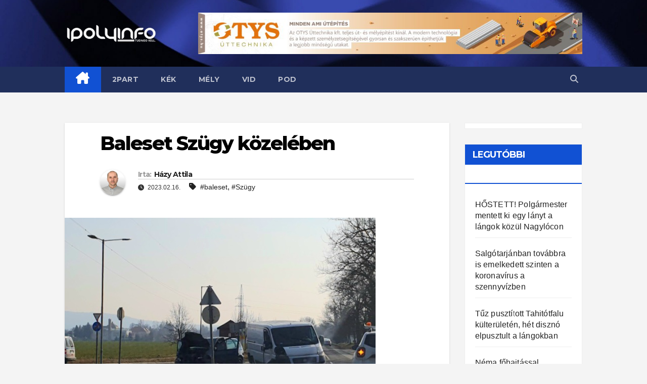

--- FILE ---
content_type: text/html; charset=utf-8
request_url: https://www.google.com/recaptcha/api2/aframe
body_size: 267
content:
<!DOCTYPE HTML><html><head><meta http-equiv="content-type" content="text/html; charset=UTF-8"></head><body><script nonce="Ab-_u_Ag86XrM-_Uaknpww">/** Anti-fraud and anti-abuse applications only. See google.com/recaptcha */ try{var clients={'sodar':'https://pagead2.googlesyndication.com/pagead/sodar?'};window.addEventListener("message",function(a){try{if(a.source===window.parent){var b=JSON.parse(a.data);var c=clients[b['id']];if(c){var d=document.createElement('img');d.src=c+b['params']+'&rc='+(localStorage.getItem("rc::a")?sessionStorage.getItem("rc::b"):"");window.document.body.appendChild(d);sessionStorage.setItem("rc::e",parseInt(sessionStorage.getItem("rc::e")||0)+1);localStorage.setItem("rc::h",'1761974939382');}}}catch(b){}});window.parent.postMessage("_grecaptcha_ready", "*");}catch(b){}</script></body></html>